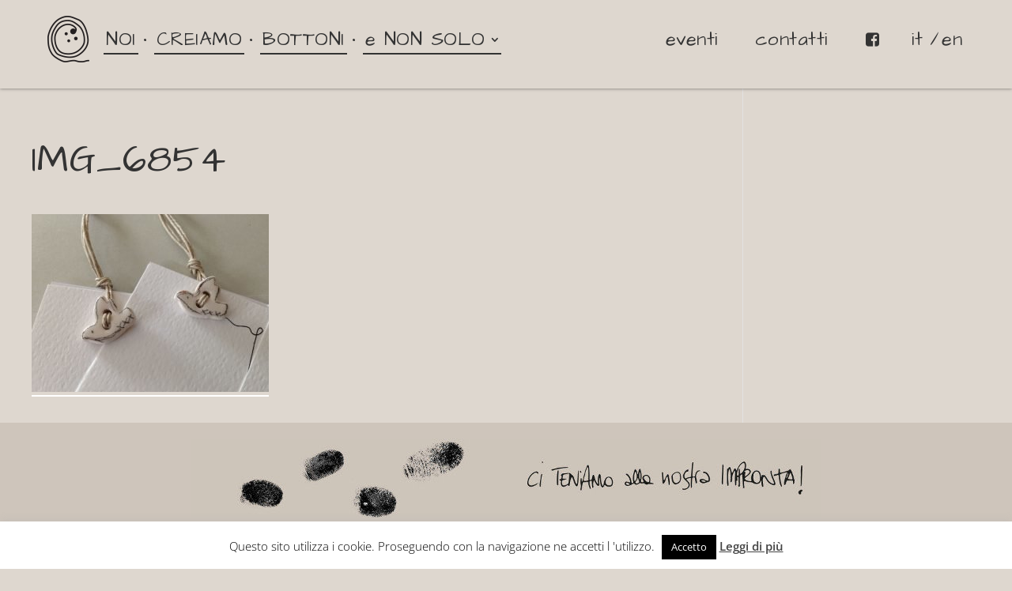

--- FILE ---
content_type: application/javascript
request_url: https://bottonienonsolo.it/wp-content/plugins/friulup-wordpress-plugin-ajax-calendar-with-future-posts/calendar-future.js?ver=6.7.4
body_size: 384
content:
jQuery(document).ready(function(){ jQuery('.calendarpicker').on("click",function(){
	 
      var objk= jQuery('#calendarpickermonths');
     
      objk.toggle()})
});


function ajaxCalendar(theurl ){
   
    jQuery.ajax({
  url:theurl,
   data: { ajax: "true"},
  success: function(data) {
      //alert(data);
    jQuery('#wpAjaxCalendarFuture').html(data);
     
  } 
});
 
    
}